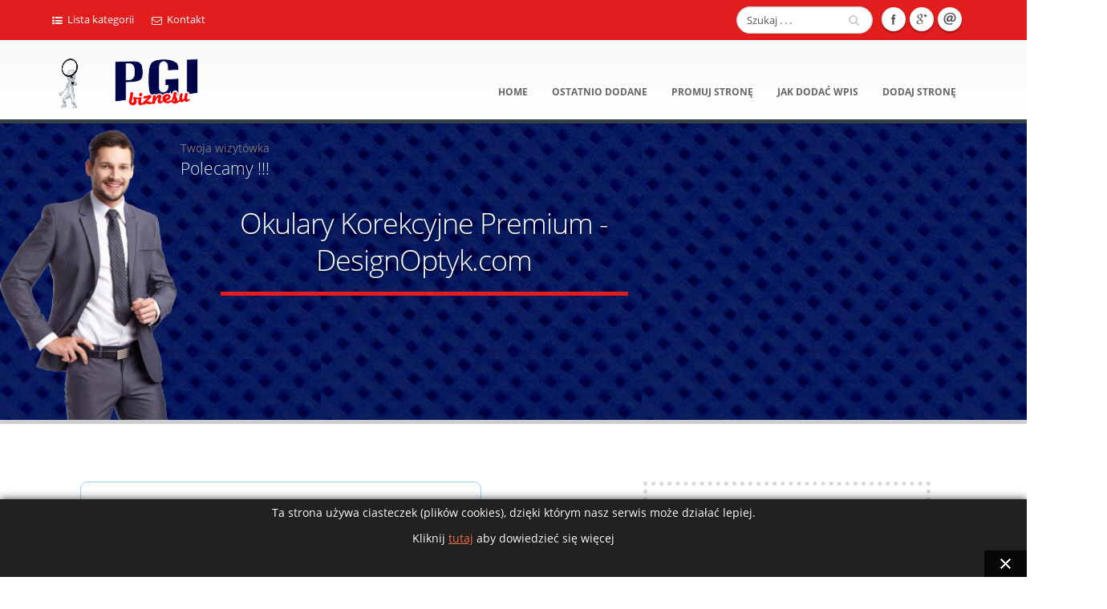

--- FILE ---
content_type: text/html
request_url: https://www.pgi.waw.pl/wwwdesignoptykcom/
body_size: 3186
content:
<!DOCTYPE html>
<html class=" js no-touch csstransforms3d csstransitions gecko win js" style="" lang="pl">
<head>
<meta charset="utf-8">
<title>Okulary Korekcyjne Premium - DesignOptyk.com - www.pgi.waw.pl</title>
<meta name="viewport" content="width=device-width, initial-scale=1.0">
<meta name="description" content="Z Design Optyk odkryjesz nowy wymiar jakości w branży optycznej. Działamy od 1990 roku, stale podążając za najnowszymi trendami oraz innowacjami. Nasze oprawki premium oraz okulary przeciwsłone ...">
<meta name="robots" content="index, follow"><meta http-equiv="Content-Type" content="text/html; charset=UTF-8">
<script src="/pliki/modernizr.js"></script>
<script>
function WHCreateCookie(name, value, days) { var date = new Date();date.setTime(date.getTime() + (days*24*60*60*1000));var expires = "; expires=" + date.toGMTString();document.cookie = name+"="+value+expires+"; path=/";}function WHReadCookie(name) {var nameEQ = name + "=";var ca = document.cookie.split(';');for(var i=0; i < ca.length; i++) {var c = ca[i];while (c.charAt(0) == ' ') c = c.substring(1, c.length);if (c.indexOf(nameEQ) == 0) return c.substring(nameEQ.length, c.length);}return null;}window.onload = WHCheckCookies;function WHCheckCookies() {if(WHReadCookie('cookies_accepted') != 'T') {var message_container = document.createElement('div');message_container.id = 'cookies-message-container';var html_code = '<div id="cookies-message"><div id="panel_cookie_dol" class="panel_cookie"><div class="tresc"><h4>Informacje o plikach cookie</h4><p>Ta strona używa ciasteczek (plików cookies), dzięki którym nasz serwis może działać lepiej.</p><P>Kliknij <a href="/cookie">tutaj</a> aby dowiedzieć się więcej</P></div><input type="button" id="ukryj" value="Zamknij" onclick="WHCloseCookiesWindow();"/></div></div>';message_container.innerHTML = html_code;document.body.appendChild(message_container);}}function WHCloseCookiesWindow() {WHCreateCookie('cookies_accepted', 'T', 365);document.getElementById('cookies-message-container').removeChild(document.getElementById('cookies-message'));}
</script>

<script type="text/javascript" src="/pliki/config.htm"></script>
<script type="text/javascript" src="/pliki/jquery_002.js"></script>
<script type="text/javascript" src="/pliki/jquery.js"></script>
<script type="text/javascript" src="/pliki/loadSearchEngine.js"></script>
<link rel="shortcut icon" type="image/x-icon" href="/favicon.ico">
</head>
<body style="padding-top: 0px;" class="">
<div class="body">
<header class="colored flat-menu">
<div class="header-top">
<div class="container">
<nav>
<ul class="nav nav-pills nav-top">
<li><a href="/kategoria"><i class="icon icon-list-ul"></i>Lista kategorii</a></li>
<li><a href="/kontakt.php"><i class="icon icon-envelope-o"></i>Kontakt</a></li>
</ul>
</nav>
<div class="social-icons">
<ul class="social-icons">
<li class="facebook"><a href="https://www.facebook.com/dodajstrone" target="_blank" title="Facebook">Facebook</a></li>
<li class="googleplus"><a href="https://plus.google.com/up/?type=st&client=1&gpsrc=widget&parent=https%3A%2F%2Fplusone.google.com&proxy=I2_1456009521933&wlbsl=1&rsz=1&hl=pl" target="_blank" title="Google Plus+">Google +</a></li>
<li class="mail"><a href="mailto:kontakt@orx.pl" target="_blank" title="mail">E-mail</a></li>

</ul>
</div>
<div class="search">
<form action="/szukaj" method="post" id="searchform" onsubmit="if(this.q.value == this.q.defaultValue)this.q.value='';if(this.where.value == this.where.defaultValue)this.where.value='';">
<div class="input-group">
<input class="form-control search" list="ice-cream-flavors" name="q" value="Szukaj . . ." onfocus="this.value=''" type="text">

<datalist id="ice-cream-flavors">
  <option value="gałki"></option>
</datalist>



<span class="input-group-btn">
<button class="btn btn-default" type="submit" name="go"><i class="icon icon-search"></i></button>
</span>
</div>
</form>
</div>
</div>
</div>
<div class="container">
<span class="logo">
<a href="/"><img style="height: auto; width: auto; display: inline-block; top: 0px;" alt="Katalog stron" src="/pliki/logo_pgi.gif"></a>
</span>
<button class="btn btn-responsive-nav btn-inverse" data-toggle="collapse" data-target=".nav-main-collapse">
<i class="icon icon-bars"></i>
</button>
</div>
<div class="navbar-collapse nav-main-collapse collapse">
<div class="container">
<nav class="nav-main mega-menu">
<ul class="nav nav-pills nav-main" id="mainMenu">
<li><a class="" href="/">Home</a></li>
<li><a class="" href="/ostatnio-dodane-strony">Ostatnio dodane</a></li>
<li><a class="" href="/wwwdesignoptykcom/promocja">Promuj stronę</a></li><li><a class="" href="/zanim-dodasz">Jak dodać wpis</a>
<li><a class="" href="/dodaj-strone" title="Dodaj swój biznes">Dodaj stronę</a></li>
</ul>
</nav>
</div>
</div>
</header>
<div role="main" class="main"> 
<div class="page-tlo">
<section class="page-top custom-header">
<div class="container">
<div class="row">
<div class="col-md-7">
﻿<span>Twoja wizytówka</span> <P class="lead">Polecamy !!!</P>
<H1 style="margin-left:50px;">Okulary Korekcyjne Premium - DesignOptyk.com</H1>
</div>
</div>
</div>
</section>
</div>
<div class="container">


﻿<div class="column_in4"><h3></h3><div class="fixe"></div><div class="images"><img class="rounded" src="//seolista.pl/_thumbs/screen/designoptyk.com//"><div class="clear" style="margin:15px auto 5px 20px"><a href="/wwwdesignoptykcom/promocja"><b>Promuj wpis</b></a> <br><TT>(na stronie głównej i w kategoriach)</TT><hr><div style="text-align:left"><P>Kategorie</P><H3 style="float:left"><a href="/cat-60_Moda" title="Moda">Moda</a>, </H3></div><div style="margin-top:70px"><hr><P>Od: 2023-10-15</P></div></div></div><div class="clear" style="margin:15px auto 5px 20px">
	<div class="otworz">Przejdź do strony: <P style="margin:30px"><U><a href="https://www.designoptyk.com/">https://www.designoptyk.com/</a></U></P></div>
	<div class="kategories"><h4>Okulary Korekcyjne Premium - DesignOptyk.com</h4><hr><p>Z Design Optyk odkryjesz nowy wymiar jakości w branży optycznej. Działamy od 1990 roku, stale podążając za najnowszymi trendami oraz innowacjami. Nasze oprawki premium oraz okulary przeciwsłoneczne premium są dowodem na nasze zaangażowanie w dostarczanie produktów najwyższej jakości. U nas klient jest zawsze na pierwszym miejscu, oferujemy indywidualne podejście!</p></div></div>

<div class="clearfix"></div>
</div>
<section class="featured highlight footer">
<div class="container">
<div class="row center counters">
<div class="col-md-3 col-sm-3 col-xs-6">
<strong data-to="117">117</strong>
<label>Gości on-line</label>
</div>


<div class="col-md-3 col-sm-3 col-xs-6">
<strong data-to="0">0</strong>
<label>Stron oczekujących</label>
</div>
<div class="col-md-3 col-sm-3 col-xs-6">
<strong data-to="115">115</strong>
<label>Kategorii</label>
</div>
<div class="col-md-3 col-sm-3 col-xs-6">
<strong data-to="4608">4608</strong>
<label>Stron w katalogu</label>
</div>
</div>
</div>
</section>			
<footer class="short" id="footer">
<div class="container">
<div class="row">
<div class="col-md-3">
<h4>O nas</h4>
<p>mail: <img src="/images/kontakt.jpg" alt="adres e-mail kontaktowy z nami"></p>
</div>

<div class="col-md-3">
<h4>Informacje o katalogu</h4>
<li>wwww.pgi.waw.pl</li>
<li>IP: 94.152.145.150</li>
<li>Domena: z 1998 roku. 
</li>
<li>Page Rank: PR6</li>
<li>Sprawdź nas na: 
<a href="http://www.katalogiseo.info/"><img src="/images/spis-katalogow.gif"></a></li>
</div>

<div class="col-md-3">
<h4>Informacje ogólne :</h4>
<ul class="nav nav-list primary push-bottom">
<li><a href="/regulamin" title="Regulamin katalogu">Regulamin</a></li>
<li><a href="/polityka-prywatnosci" title="Polityka prywatności">Polityka prywatności</a></li>
</UL>
</div>

<div class="col-md-2">
<h4>Inne katalogi :</h4>
<ul class="nav nav-list primary push-bottom">
<li><a href="http://www.katalog-stron.pl" title="Katalog-stron"><NOBR>www.katalog-stron.pl</NOBR></a></li>
<li><a href="http://katalog.orx.pl" title="Katalog stron">katalog.orx.pl</a></li>
<li><a href="http://katalogujemy.com.pl" title="Dodaj stronę">Katalogujemy.com.pl</a></li>
<li><a href="http://www.ofirm.pl" title="Dodaj firmową stronę">www.ofirm.pl</a></li>
<li><a href="http://www.moj-link.pl" title="Dodaj link">www.moj-link.pl</a></li>
<li><a href="http://katalog.torun.pl" title="Toruński katalog stron">katalog.torun.pl</a></li>
<li><a href="http://katalogstron.bydgoszcz.pl" title="Bydgoski katalog stron">katalogstron.bydgoszcz.pl</a></li>
</ul>
</div>

</div>
</div>
<div class="footer-copyright">
<div class="container">
<div class="row">
<div class="col-md-12">
<p style="text-align:center">© Copyright 2016 <a href="http://www.pgi.waw.pl">Grono informacyjne</a></p>
</div>
</div>
</div>
</div>
</footer>
</div>
<script src="/pliki/bootstrap.js"></script>
<script src="/pliki/plugins.js"></script>
<script src="/pliki/jquery_005.js"></script>
<script src="/pliki/jquery_003.js"></script>
<script src="/pliki/jquery_004.js"></script>	
<script src="/pliki/jquery.htm"></script>
<script src="/pliki/magnific-popup.js"></script>
<script src="/pliki/jquery_006.js"></script>
<script src="/pliki/view.js"></script>
<script src="/pliki/theme.js"></script>

</div>
<a id="scrollToTop" href="#" class="scroll-to-top"><i class="icon icon-chevron-up icon-white"></i></a>
</body>
</html>
<link href="/pliki/css.css" rel="stylesheet" type="text/css">
<link href="/pliki/bootstrap.css" rel="stylesheet">
<link href="/pliki/font-awesome.css" rel="stylesheet">
<link rel="stylesheet" href="/pliki/magnific-popup.css" media="screen">
<link href="/pliki/theme.css" rel="stylesheet">
<link href="/pliki/theme-elements.css" rel="stylesheet">
<link href="/pliki/theme-animate.css" rel="stylesheet">
<link href="/pliki/theme-annuaire.css" rel="stylesheet" media="screen">
<link href="/pliki/theme-responsive.css" rel="stylesheet">

--- FILE ---
content_type: text/html
request_url: https://www.pgi.waw.pl/pliki/jquery.htm
body_size: 3024
content:
<!DOCTYPE HTML>
<html lang="fr">
<head>
<meta charset="utf-8">
<title>Erreur, Page inaccessible ...</title>
<meta name="viewport" content="width=device-width, initial-scale=1.0" />
<meta name="description" content="La page que vous avez désirez atteindre n'existe pas (ou plus). Excusez-nous pour la gêne occasionnée ..." />
<meta name="robots" content="index, follow" />
<meta http-equiv="Content-Type" content="text/html; charset=UTF-8" />
<link href="http://fonts.googleapis.com/css?family=Open+Sans:300,400,600,700,800" rel="stylesheet" type="text/css" />
<link href="/templates/arfooo/css/bootstrap.css" rel="stylesheet" />
<link href="/templates/arfooo/css/fonts/font-awesome/css/font-awesome.css" rel="stylesheet" />
<link rel="stylesheet" href="/bootstrap//magnific-popup/magnific-popup.css" media="screen" />
<link href="/templates/arfooo/css/theme.css" rel="stylesheet" />
<link href="/templates/arfooo/css/theme-elements.css" rel="stylesheet" />
<link href="/templates/arfooo/css/theme-animate.css" rel="stylesheet" />
<link href="/templates/arfooo/css/theme-annuaire.css" rel="stylesheet" media="screen" />
<link href="/templates/arfooo/css/theme-responsive.css" rel="stylesheet" />
<script src="/bootstrap/modernizr.js"></script>
<!--[if IE]>
<link rel="stylesheet" href="/templates/arfooo/css/ie.css" />
<![endif]-->
<!--[if lte IE 8]>
<script src="/bootstrap/respond.js"></script>
<![endif]-->
<script type="text/javascript" src="/javascript/config"></script>
<script type="text/javascript" src="/bootstrap/jquery.js"></script>
<script type="text/javascript" src="/javascript/jquery/jquery.searchEnginePanel.js"></script>
<script type="text/javascript" src="/javascript/main/loadSearchEngine.js"></script>
<link rel="shortcut icon" type="image/x-icon" href="favicon.ico" />
</head>
<body>
<div class="body">
<header class="colored flat-menu">
<div class="header-top">
<div class="container">
<nav>
<ul class="nav nav-pills nav-top">
<li><a href="/top-categories.html"><i class="icon icon-list-ul"></i>Sitemap Les Catégories</a></li>						<li><a href="/contact-administrateur.html"><i class="icon icon-envelope-o"></i>Contact</a></li>					</ul>
</nav>
<div class="social-icons">
<ul class="social-icons">
<li class="facebook"><a href="#" target="_blank" title="Facebook">Facebook</a></li>
<li class="twitter"><a href="#" target="_blank" title="Twitter">Twitter</a></li>
<li class="rss"><a href="/nouveaux-flux-rss.xml" target="_blank" title="RSS nouveaux sites internet validé">RSS nouveaux sites internet validé</a></li>
</ul>
</div>
<div class="search">
<form action="/site/search/" id="searchform" onsubmit="if(this.phrase.value == this.phrase.defaultValue)this.phrase.value='';if(this.where.value == this.where.defaultValue)this.where.value='';">
<div class="input-group">
<input type="text" class="form-control search" name="phrase" value="Szukaj" onfocus="this.value=''">
<span class="input-group-btn">
<button class="btn btn-default" type="submit" name="go"><i class="icon icon-search"></i></button>
</span>
</div>
</form>
</div>
</div>
</div>
<div class="container">
<span class="logo">
<a href="http://www.annuaire-google.com/"><img alt="Annuaire Google Web - Référencement Google" src="/templates/arfooo/images/logo.png"></a>
</span>
<button class="btn btn-responsive-nav btn-inverse" data-toggle="collapse" data-target=".nav-main-collapse">
<i class="icon icon-bars"></i>
</button>
</div>
<div class="navbar-collapse nav-main-collapse collapse">
<div class="container">
<nav class="nav-main mega-menu">
<ul class="nav nav-pills nav-main" id="mainMenu">
<li><a href="http://www.annuaire-google.com/">Annuaire</a></li>
<li><a href="/dernier-sites-inscrits.html">Sites Nouveaux</a></li>								
<li><a href="/top-des-visites.html">Les plus visités </a></li>						<li><a href="/sites-top-votes.html">Top des votes</a></li>						<li><a href="/page-rank-google.html">Page rank</a></li>						<li><a href="/top-sites-referent.html">Coups de coeur</a></li>						<li><a href="/info/useCondition">Proposez votre site</a></li>
</ul>
</nav>
</div>
</div>
</header>
<div role="main" class="main"> 
<section class="page-top">
<div class="container">
<div class="row">
<div class="col-md-12">
<ul class="breadcrumb">
<li><a href="http://www.annuaire-google.com/">Annuaire</a></li>
<li class="active">Erreur 404</li>
</ul>
</div>
</div>
<div class="row">
<div class="col-md-12">
<h1>Erreur, Page inaccessible ...</h1>
</div>
</div>
</div>
</section>
<div class="container">
<div class="row">
<div class="col-md-9">
<section class="page-not-found">
<div class="row">
<div class="col-md-12 text-center">
<div class="page-not-found-main">
<h2>404 <i class="icon icon-file"></i></h2>
<p>La page que vous avez désirez atteindre n'existe pas (ou plus). Excusez-nous pour la gêne occasionnée ...</p>
</div>
</div>
</div>
</section>
</div>
<div class="col-md-3">
<aside class="sidebar">	
<h3>Catégories</h3>
<ul class="nav nav-list primary push-bottom">
<li><a href="/-media-audiovisuel/" title=" Media audiovisuel"> Media audiovisuel<span class="badge pull-right">5</span></a></li>
<li><a href="/annuaire-gratuit/" title="Annuaire gratuit">Annuaire gratuit<span class="badge pull-right">4</span></a></li>
<li><a href="/annuaire-telephone/" title="Annuaire téléphone">Annuaire téléphone<span class="badge pull-right">0</span></a></li>
<li><a href="/arts-divinatoires/" title="Arts divinatoires">Arts divinatoires<span class="badge pull-right">1</span></a></li>
<li><a href="/association-loi-1901/" title="Association loi 1901">Association loi 1901<span class="badge pull-right">3</span></a></li>
<li><a href="/automobiles-motos/" title="Automobiles Motos">Automobiles Motos<span class="badge pull-right">3</span></a></li>
<li><a href="/bons-plans/" title="Bons plans">Bons plans<span class="badge pull-right">1</span></a></li>
<li><a href="/chat-gratuit/" title="Chat gratuit">Chat gratuit<span class="badge pull-right">1</span></a></li>
<li><a href="/cuisine-et-vins/" title="Cuisine et vins">Cuisine et vins<span class="badge pull-right">0</span></a></li>
<li><a href="/decoration/" title="Décoration">Décoration<span class="badge pull-right">5</span></a></li>
<li><a href="/divertissement/" title="Divertissement">Divertissement<span class="badge pull-right">3</span></a></li>
<li><a href="/e-commerce/" title="e commerce">e commerce<span class="badge pull-right">27</span></a></li>
<li><a href="/enfants-et-ados/" title="Enfants et ados">Enfants et ados<span class="badge pull-right">0</span></a></li>
<li><a href="/immobilier-annonces/" title="Immobilier annonces">Immobilier annonces<span class="badge pull-right">5</span></a></li>
<li><a href="/informatique/" title="Informatique">Informatique<span class="badge pull-right">19</span></a></li>
<li><a href="/institutions-etat/" title="Institutions Etat">Institutions Etat<span class="badge pull-right">0</span></a></li>
<li><a href="/la-culture/" title="La culture">La culture<span class="badge pull-right">2</span></a></li>
<li><a href="/la-vie-pratique/" title="La vie pratique">La vie pratique<span class="badge pull-right">4</span></a></li>
<li><a href="/les-annonces-du-web/" title="Les annonces du web">Les annonces du web<span class="badge pull-right">0</span></a></li>
<li><a href="/les-bateaux/" title="Les bateaux">Les bateaux<span class="badge pull-right">1</span></a></li>
<li><a href="/les-entreprises/" title="Les entreprises">Les entreprises<span class="badge pull-right">12</span></a></li>
<li><a href="/les-sports/" title="Les sports">Les sports<span class="badge pull-right">7</span></a></li>
<li><a href="/magazine/" title="Magazine">Magazine<span class="badge pull-right">0</span></a></li>
<li><a href="/maison-et-jardin/" title="Maison et Jardin">Maison et Jardin<span class="badge pull-right">17</span></a></li>
<li><a href="/materiel-photo-video/" title="Matériel Photo Video">Matériel Photo Video<span class="badge pull-right">2</span></a></li>
<li><a href="/musiques/" title="Musiques">Musiques<span class="badge pull-right">4</span></a></li>
<li><a href="/ouvrage-litteraire/" title="Ouvrage littéraire">Ouvrage littéraire<span class="badge pull-right">4</span></a></li>
<li><a href="/poker-et-casinos/" title="Poker et casinos">Poker et casinos<span class="badge pull-right">0</span></a></li>
<li><a href="/rencontre-serieuse/" title="Rencontre sérieuse">Rencontre sérieuse<span class="badge pull-right">2</span></a></li>
<li><a href="/sante-et-bien-etre/" title="Santé et bien-être">Santé et bien-être<span class="badge pull-right">16</span></a></li>
<li><a href="/services-financiers/" title="Services financiers">Services financiers<span class="badge pull-right">2</span></a></li>
<li><a href="/telephonie/" title="Téléphonie">Téléphonie<span class="badge pull-right">1</span></a></li>
<li><a href="/tourisme-voyages/" title="Tourisme voyages">Tourisme voyages<span class="badge pull-right">15</span></a></li>
<li><a href="/tous-les-blogs/" title="Tous les blogs">Tous les blogs<span class="badge pull-right">7</span></a></li>
<li><a href="/vie-et-nature/" title="Vie et Nature">Vie et Nature<span class="badge pull-right">3</span></a></li>
<li><a href="/webmaster2/" title="Webmaster">Webmaster<span class="badge pull-right">9</span></a></li>
</ul>
<h3>Zone membres</h3>
<ul class="nav nav-list primary push-bottom">
<li><a href="/webmaster-management.html" title="Members area management">Gestion</a></li>
</ul>
</aside>
</div>
</div>
<div class="clearfix"></div>
</div>
<section class="featured highlight footer">
<div class="container">
<div class="row center counters">
<div class="col-md-3 col-sm-3 col-xs-6">
<strong data-to="185">0</strong>
<label>Sites acceptés</label>
</div>
<div class="col-md-3 col-sm-3 col-xs-6">
<strong data-to="44">0</strong>
<label>Attente de validation</label>
</div>
<div class="col-md-3 col-sm-3 col-xs-6">
<strong data-to="354">0</strong>
<label>Les catégories</label>
</div>
<div class="col-md-3 col-sm-3 col-xs-6">
<strong data-to="2659">0</strong>
<label>Webmasters inscrits</label>
</div>
</div>
</div>
</section>			
<footer class="short" id="footer">
<div class="container">
<div class="row">
<div class="col-md-3">
<h4>A propos</h4>
<p>Annuaire Google</p>
<p><a href="http://www.arfooo.fr">Template Arfooo Responsive</a></p>
</div>
<div class="col-md-2">
<h4>Partenaires :</h4>
<ul class="nav nav-list primary push-bottom">
<li><a href="http://www.annuaire-referencement.pro" title="site partenaire referencement">Annuaire-referencement.pro</a></li>
<li><a href="http://www.referencement-team.com" title="site partenaire de referencement google">Referencement Team</a></li>								</ul>
</div>
<div class="col-md-2">
<h4>Annconces :</h4>
<ul class="nav nav-list primary push-bottom">
<li><a href="http://www.leboncoin.fr/" title="Le bon coin">Le bon coin</a></li>
<h4>Coups de coeur</h4>
<li><a href="http://www.ecigarette-france.fr" title="Cigarette electronique Directory">Ecigarette-France</a></li>
</ul>
</div>
<div class="col-md-3">
<h4>Derniers sites validés</h4>
<ul class="nav nav-list primary push-bottom">
<li><a href="/decoration/decoration-murale-design-et-moderne-deco-design-de-flo-s776.html" title="Décoration Murale Design et Moderne - Déco design de Flo">Décoration Murale Design et...</a></li>
<li><a href="/les-entreprises/entreprise-de-location-de-container-terrassement-et-demolition-s769.html" title="Entreprise de location de container,Terrassement et démolition">Entreprise de location de...</a></li>
<li><a href="/automobiles-motos/auto-ecole-troyes-fr-l-ecole-de-conduite-troyenne-s770.html" title="Auto Ecole Troyes fr , l'Ecole de Conduite Troyenne">Auto Ecole Troyes fr , l'Ecole...</a></li>
<li><a href="http://www.yesmessengers.eu/" title="Yes! Messenger" target="_blank">Yes Messenger</a></li>
</ul>
</div>
<div class="col-md-2">
<h4>Informations</h4>
<ul class="nav nav-list primary push-bottom">
<li><a href="#" title="">Mentions légales</a></li>
<li><a href="/newsletter" title="Newsletter">Newsletter</a></li>								<li><a href="/contact-administrateur.html" title="Contact">Contact</a></li>							</ul>
</div>
</div>
</div>
<div class="footer-copyright">
<div class="container">
<div class="row">
<div class="col-md-12">
<p>© Copyright 2014 <a href="http://www.annuaire-google.com/">Annuaire Google Web - Référencement Google</a> - Tous droits réservés - Propulsé par <a href="http://www.arfooo.com/" title="Arfooo">Script Arfooo</a> © 2007 - 2016 - Réalisation/Intégration : <a href="http://www.annuaire-google.com/" target="_blank" title="www.annuaire-google.com">www.annuaire-google.com</a></p>
</div>
</div>
</div>
</div>
</footer>
</div>
<script src="/bootstrap/bootstrap.js"></script>
<script src="/javascript/js/plugins.js"></script>
<script src="/bootstrap/jquery.easing.js"></script>
<script src="/bootstrap/jquery.appear.js"></script>
<script src="/bootstrap/jquery.cookie.js"></script>	
<script src="/bootstrap/circle-flip-slideshow/js/jquery.flipshow.js"></script>
<script src="/bootstrap/magnific-popup/magnific-popup.js"></script>
<script src="/bootstrap/jquery.validate.js"></script>
<script src="/javascript/js/view.home.js"></script>
<script src="/javascript/js/theme.js"></script>
</body>
</html>

--- FILE ---
content_type: text/css
request_url: https://www.pgi.waw.pl/pliki/theme.css
body_size: 5610
content:
html {
	overflow-x: hidden;
	overflow-y: auto;
}

html,
body {
	height: 100%;
}

body {
	background-color: #FFF;
	color: #777;
	font-family: "Open Sans", Arial, sans-serif;
	font-size: 14px;
	line-height: 22px;
	margin: 0;
}
.txt strong {
font-size:20px
}
div.body {
	height: 100%;
	width: 100%;
}

/* Header */
header {
	clear: both;
	border-top: 5px solid #EDEDED;
	background: #f6f6f6;
	background: -moz-linear-gradient(top,  #f6f6f6 0%, #ffffff 100%);
	background: -webkit-gradient(linear, left top, left bottom, color-stop(0%,#f6f6f6), color-stop(100%,#ffffff));
	background: -webkit-linear-gradient(top,  #f6f6f6 0%,#ffffff 100%);
	background: -o-linear-gradient(top,  #f6f6f6 0%,#ffffff 100%);
	background: -ms-linear-gradient(top,  #f6f6f6 0%,#ffffff 100%);
	background: linear-gradient(to bottom,  #f6f6f6 0%,#ffffff 100%);
	min-height: 100px;
	padding: 8px 0;
}

header > .navbar-collapse > .container {
	position: relative
}

header div.header-top {
	min-height: 50px;
}

header.flat-menu div.header-top {
	margin-top: -8px;
}

header div.header-top form {
	margin: 0;
}

body.boxed header div.header-top {
	margin-top: -5px;
}

body.boxed header.flat-menu div.header-top {
	margin-top: -20px;
}

body.boxed header.colored div.header-top {
	-moz-border-radius: 5px 5px 0 0;
	-webkit-border-radius: 5px 5px 0 0;
	border-radius: 5px 5px 0 0;
}

header div.header-top p {
	float: left;
	font-size: 0.9em;
	line-height: 50px;
	margin: 0;
}

header div.header-top i {
	margin-right: 6px;
	margin-left: 6px;
	position: relative;
	top: 1px;
}

/* Top Navigation */
header div.header-top nav {
	float: left;
	width: auto;
}

header div.header-top ul.nav-top {
	margin: 7px 0 0 -15px;
	min-height: 5px;
}

header div.header-top ul.nav-top li.phone {
	margin-right: 10px;
}

header div.header-top ul.nav-top li a {
	padding-left: 4px;
}

/* Responsive Nav Button */
button.btn-responsive-nav {
	display: none;
}

/* Social Icons */
header div.social-icons {
	clear: right;
	float: right;
	margin-top: -3px;
	margin-left: 5px;
	position: relative;
}

body.sticky-menu-active header div.social-icons {
	margin-top: -1px;
}

/* Header Container */
header > div.container {
	height: 100px;
	margin-bottom: -35px;
	position: relative;
	display: table;
	max-width: 1170px;
}

header.flat-menu > div.container {
	height: 91px;
	margin-bottom: -82px;
}

body.boxed header.flat-menu > div.container {
	height: 109px;
	margin-bottom: -100px;
}

body.boxed header.flat-menu.colored > div.container {
	height: 115px;
}

body.boxed header.flat-menu.darken-top-border > div.container {
	height: 111px;
}

body.boxed header.single-menu > div.container {
	height: 94px;
	margin-bottom: -80px;
}

/* Search */
header div.search {
	float: right;
	margin: 10px 0 0 15px;
	position: relative;
}

header div.search input.search:first-child {
	-moz-border-radius: 20px;
	-webkit-border-radius: 20px;
	border-radius: 20px;
	width: 170px;
	font-size: 0.9em;
	padding: 6px 12px;
	height: 34px;
	-moz-transition: all 0.2s ease-in 0.2s;
	-o-transition: all 0.2s ease-in 0.2s;
	-webkit-transition: all 0.2s ease-in 0.2s;
	transition: all 0.2s ease-in 0.2s;
}

header div.search input.search:focus {
	width: 220px;
	border-color: #CCC;
}

header div.search button.btn-default {
	border: 0;
	background: transparent;
	position: absolute;
	top: 0;
	right: 0;
	color: #CCC;
}

/* Logo */
header span.logo {
	margin: 0;
	padding: 5px 0;
	display: table-cell;
	vertical-align: middle;
	height: 100%;
	color: transparent;
	-moz-transition: all 0.2s ease-in 0.2s;
	-o-transition: all 0.2s ease-in 0.2s;
	-webkit-transition: all 0.2s ease-in 0.2s;
	transition: all 0.2s ease-in 0.2s;
}

header span.logo a {
	position: relative;
	z-index: 1;
}

header span.logo img {
	position: relative;
	color: transparent;
}

/* Navigation */
header nav {
	float: right;
}

header div.nav-main-collapse,
header div.nav-main-collapse.in {
	overflow-y: visible;
}

header nav ul.nav-main {
	margin: -7px 10px 8px 0;
}

header nav ul.nav-main > li + li {
	margin-left: -4px;
}

header nav ul.nav-main .dropdown-submenu {
	position: relative;
}

header nav ul.nav-main .dropdown-submenu > .dropdown-menu {
	top: 0;
	left: 100%;
	margin-top: -6px;
	margin-left: -1px;
	-webkit-border-radius: 0 6px 6px 6px;
	-moz-border-radius: 0 6px 6px 6px;
	border-radius: 0 6px 6px 6px;
}

header nav ul.nav-main .dropdown-submenu:hover > .dropdown-menu {
	display: block;
}

header nav ul.nav-main .dropdown-submenu > a:after {
	display: block;
	content: " ";
	float: right;
	width: 0;
	height: 0;
	border-color: transparent;
	border-style: solid;
	border-width: 5px 0 5px 5px;
	border-left-color: #cccccc;
	margin-top: 5px;
	margin-right: -10px;
}

header nav ul.nav-main .dropdown-submenu:hover > a:after {
	border-left-color: #ffffff;
}

header nav ul.nav-main .dropdown-submenu.pull-left {
	float: none;
}

header nav ul.nav-main .dropdown-submenu.pull-left > .dropdown-menu {
	text-align:center;

	margin-left: 10px;
	-webkit-border-radius: 6px 0 6px 6px;
	-moz-border-radius: 6px 0 6px 6px;
	border-radius: 6px 0 6px 6px;
}

header nav ul.nav-main li.dropdown.open a.dropdown-toggle {
	-moz-border-radius: 5px 5px 0px 0px;
	-webkit-border-radius: 5px 5px 0px 0px;
	border-radius: 5px 5px 0px 0px;
}

header nav ul.nav-main ul.dropdown-menu,
header nav ul.nav-main li.dropdown.open a.dropdown-toggle,
header nav ul.nav-main li.active a {
	background-color: #CCC;
}

header nav ul.nav-main ul.dropdown-menu {
	-moz-border-radius: 0 6px 6px 6px;
	-moz-box-shadow: 0px 2px 3px rgba(0, 0, 0, 0.08);
	-webkit-border-radius: 0 6px 6px 6px;
	-webkit-box-shadow: 0px 2px 3px rgba(0, 0, 0, 0.08);
	border: 0;
	border-radius: 0 6px 6px 6px;
	box-shadow: 0px 2px 3px rgba(0, 0, 0, 0.08);
	margin: 1px 0 0 3px;
	padding: 5px;
	top: auto;
}

header nav ul.nav-main ul.dropdown-menu ul.dropdown-menu {
	-moz-border-radius: 6px;
	-webkit-border-radius: 6px;
	border-radius: 6px;
	margin-left: 0;
	margin-top: -5px;
}

header nav ul.nav-main ul.dropdown-menu li:hover > a {
	filter: none;
	background: #004B8C;
}

header nav ul.nav-main ul.dropdown-menu > li > a {
	color: #FFF;
	font-weight: 400;
	padding-bottom: 4px;
	padding-top: 4px;
	text-transform: none;
	position: relative;
}

header nav ul.nav-main ul.dropdown-menu > li > a {
	padding: 8px 10px 8px 5px;
	font-size: 0.9em;
	border-bottom: 1px solid rgba(255,255,255,0.2);
}

header nav ul.nav-main ul.dropdown-menu li:last-child > a {
	border-bottom: 0;
}

header nav ul.nav-main li a {
	font-size: 12px;
	font-style: normal;
	line-height: 20px;
	margin-left: 3px;
	margin-right: 3px;
	text-transform: uppercase;
	font-weight: 700;
}

header nav ul.nav-main li ul a {
	text-transform: none;
	font-weight: normal;
	font-size: 0.9em;
}

header nav ul.nav-main li a:hover {
	background-color: #F4F4F4;
}

header nav ul.nav-main li.dropdown:hover > a {
	padding-bottom: 11px;
	margin-bottom: -1px;
}

header nav ul.nav-main li.dropdown:hover a.dropdown-toggle {
	-moz-border-radius: 5px 5px 0px 0px;
	-webkit-border-radius: 5px 5px 0px 0px;
	border-radius: 5px 5px 0px 0px;
}

header nav ul.nav-main li.dropdown:hover > ul {
	display: block;
}

/* Flat Menu */
header.flat-menu ul.nav-main {
	float: right;
	margin: -9px 0 -8px;
}

header.flat-menu nav ul.nav-main li a {
	margin-left: 1px;
	margin-right: 3px;
	padding-bottom: 20px;
	padding-top: 46px;
}

body.boxed header.flat-menu nav ul.nav-main > li > a {
	padding-top: 65px;
}

body.boxed header.single-menu nav ul.nav-main > li > a {
	padding-top: 63px;
}

header.flat-menu ul.nav-main > li > a {
	margin-bottom: 0;
	border-top: 5px solid transparent;
}

body.boxed header.flat-menu ul.nav-main > li > a,
body.boxed header.flat-menu ul.nav-main > li.active > a {
	border-top-color: transparent;
}

header.flat-menu ul.nav-main li a {
	-moz-border-radius: 0;
	-webkit-border-radius: 0;
	border-radius: 0;
}

header.flat-menu nav ul.nav-main li.dropdown:hover a.dropdown-toggle {
	-moz-border-radius: 0;
	-webkit-border-radius: 0;
	border-radius: 0;
}

header.flat-menu nav ul.nav-main li.dropdown:hover > a {
	padding-bottom: 21px;
}

header.flat-menu nav ul.nav-main ul.dropdown-menu {
	margin: 0 0 0 1px;
}

header.flat-menu nav ul.nav-main ul.dropdown-menu,
header.flat-menu nav ul.nav-main ul.dropdown-menu ul.dropdown-menu {
	-moz-border-radius: 0;
	-webkit-border-radius: 0;
	border-radius: 0;
}

header.flat-menu div.social-icons,
header.clean-top div.social-icons {
	margin: 11px 10px 9px 10px;
}

body.sticky-menu-active header.flat-menu ul.nav-main > li > a,
body.sticky-menu-active header.flat-menu ul.nav-main > li:hover > a {
	padding-bottom: 26px;
	padding-top: 26px;
}

body.sticky-menu-active header.single-menu ul.nav-main > li > a,
body.sticky-menu-active header.single-menu ul.nav-main > li:hover > a {
	padding-bottom: 20px;
	padding-top: 21px
}

body.sticky-menu-active header.flat-menu nav ul.nav-main {
	margin-bottom: -10px;
	margin-top: 34px;
}

header nav ul.nav-top {
	margin: 10px 0 -10px;
	min-height: 62px;
}

header nav ul.nav-top li span {
	display: block;
	line-height: 14px;
	margin-bottom: 2px;
	margin-right: 0;
	margin-top: 5px;
	padding: 8px 2px 8px 12px;
}

header nav ul.nav-top li a,
header nav ul.nav-top li span {
	color: #004B8C;
	font-size: 0.9em;
	padding: 6px 10px;
}

header nav ul.nav-top li i {
	margin-right: 6px;
	position: relative;
	top: 1px;
}

body.sticky-menu-active header.flat-menu span.logo {
	padding-top: 15px;
}

header.flat-menu div.social-icons {
	margin: 10px 10px 0;
}

header.flat-menu div.search {
	margin-top: 8px;
}

header.flat-menu div.search form {
	margin: 0;
}

header.flat-menu div.search input.search-query {
	padding-bottom: 5px;
	padding-top: 5px;
}

body.sticky-menu-active header.flat-menu div.header-top {
	display: none;
}

body.sticky-menu-active header.flat-menu ul.nav-main > li > a {
	border-top-color: transparent;
}

/* Sticky Menu */
body.sticky-menu-active header {
	-moz-box-shadow: 0 0 3px rgba(0, 0, 0, 0.10);
	-webkit-box-shadow: 0 0 3px rgba(0, 0, 0, 0.10);
	border-bottom: 1px solid #E9E9E9;
	position: fixed;
	top: -57px;
	width: 100%;
	z-index: 1001;
	box-shadow: 0 0 3px rgba(0, 0, 0, 0.10);
	filter: none;
}

body.sticky-menu-active header nav ul.nav-main {
	margin-bottom: 7px;
	margin-top: -1px;
}

/* Single Menu */
header.single-menu {
	min-height: 86px;
}

body.sticky-menu-active header.single-menu span.logo {
	padding-top: 14px;
}

header.single-menu ul.nav-main {
	margin: -28px 0 -9px;
	float: right;
}

body.boxed header.single-menu ul.nav-main {
	margin: -35px 0 -9px;
}

header.single-menu > div.container {
	height: 91px;
	margin-bottom: -77px;
}

header.single-menu div.social-icons {
	margin-top: 32px;
}

body.boxed header.single-menu div.social-icons {
	margin-top: 27px;
}

header.single-menu div.search,
header.single-menu div.search + nav {
	display: none;
}

header.single-menu nav ul.nav-main li a,
header.single-menu nav ul.nav-main li.dropdown:hover > a {
	padding-bottom: 20px;
	padding-top: 62px;
}

body.boxed header.single-menu nav ul.nav-main > li > a,
body.boxed header.single-menu nav ul.nav-main > li.dropdown:hover > a {
	padding-bottom: 35px;
}

body.sticky-menu-active header.single-menu ul.nav-main > li > a,
body.sticky-menu-active header.single-menu ul.nav-main > li:hover > a {
    padding-bottom: 21px;
    padding-top: 36px;
}

body.sticky-menu-active header.single-menu nav ul.nav-main {
	margin-top: 20px;
	margin-bottom: -9px;
}

body.sticky-menu-active header.single-menu ul.nav-main > li > a {
	border-top-color: transparent;
}

body.sticky-menu-active header.single-menu div.social-icons {
	margin-top: 54px;
}

/* Clean Top */
header.clean-top div.header-top {
	border-bottom: 1px solid #EDEDED;
	background-color: #F4F4F4;
	margin-top: -8px;
}

body.sticky-menu-active header.clean-top ul.nav-main > li > a,
body.sticky-menu-active header.clean-top ul.nav-main > li:hover > a {
	padding-bottom: 20px;
	padding-top: 33px;
}

/* Header Colored */
header.colored div.header-top p,
header.colored div.header-top a,
header.colored div.header-top span {
	color: #FFF;
}

header.colored {
	border-top: 0;
}

header.colored div.search input.search-query {
	border: 0;
	padding-bottom: 5px;
	padding-top: 5px;
	-moz-box-shadow: none;
	-webkit-box-shadow: none;
	box-shadow: none;
}

header.colored > div.container {
	height: 107px;
	margin-bottom: -92px;
}

header.colored ul.nav-main {
	margin: -15px 0 -8px;
}

header.colored nav ul.nav-main li a {
	padding-bottom: 24px;
	padding-top: 50px;
}

header.colored nav ul.nav-main li.dropdown:hover > a {
	padding-bottom: 24px;
}

body.sticky-menu-active header.colored ul.nav-main > li > a,
body.sticky-menu-active header.colored ul.nav-main > li:hover > a {
	padding-bottom: 24px;
	padding-top: 24px;
}

body.sticky-menu-active header.colored span.logo {
	padding-top: 6px;
}

/* Darken Top Border */
header.darken-top-border ul.nav-main {
	margin: -11px 0 -8px;
}

body.sticky-menu-active header.darken-top-border nav ul.nav-main {
	margin-top: 33px;
}

body.sticky-menu-active header.darken-top-border ul.nav-main > li > a,
body.sticky-menu-active header.darken-top-border ul.nav-main > li:hover > a {
	padding-bottom: 22px;
	padding-top: 30px;
}

header.darken-top-border > div.container {
	height: 103px;
}

/* Header Center */
header.center span.logo {
	text-align: center;
	position: static;
	margin-top: 5px;
}

header.center nav {
	float: left;
	text-align: center;
	width: 100%;
}

header.center nav ul.nav-main {
	margin: 35px 0 10px;
}

body.boxed header.center nav ul.nav-main {
	margin: 42px 0 0;
}

header.center nav ul.nav-main > li {
	display: inline-block;
	float: none;
	text-align: left;
}

body.sticky-menu-active header.center nav {
	float: right;
	margin-top: 18px;
	width: auto;
}

body.sticky-menu-active header.center > div.container {
	margin-top: -60px;
}

body.sticky-menu-active header.center span.logo {
	text-align: left;
}

body.sticky-menu-active header.center span.logo img {
	margin-top: 42px;
}

body.sticky-menu-active header.center ul.nav-main > li > a,
body.sticky-menu-active header.center ul.nav-main > li:hover > a {
	padding-bottom: 10px;
	padding-top: 10px;
}

/* Mega Menu */
@media (min-width: 992px) {
	nav.mega-menu .nav,
	nav.mega-menu .dropup,
	nav.mega-menu .dropdown,
	nav.mega-menu .collapse {
		position: static;
	}

	header nav.mega-menu ul.nav-main .mega-menu-content {
		text-shadow: none;
	}

	header nav.mega-menu ul.nav-main li.mega-menu-item ul.dropdown-menu {
		background: #FFF !important;
		border-top: 6px solid #CCC;
		color: #777;
		-moz-box-shadow: 0 20px 45px rgba(0, 0, 0, 0.08);
		-webkit-box-shadow: 0 20px 45px rgba(0, 0, 0, 0.08);
		box-shadow: 0 20px 45px rgba(0, 0, 0, 0.08);
	}

	header nav.mega-menu ul.nav-main li.mega-menu-fullwidth ul.dropdown-menu {
		-moz-border-radius: 6px;
		-webkit-border-radius: 6px;
		border-radius: 6px;
	}

	header.flat-menu nav.mega-menu ul.nav-main li.mega-menu-fullwidth ul.dropdown-menu {
		-moz-border-radius: 0;
		-webkit-border-radius: 0;
		border-radius: 0;
	}

	header nav.mega-menu ul.nav-main li.mega-menu-item .mega-menu-sub-title {
		color: #333333;
		display: block;
		font-size: 1em;
		font-weight: 600;
		padding-bottom: 5px;
		text-transform: uppercase;
	}

	header nav.mega-menu ul.nav-main li.mega-menu-item ul.sub-menu {
		list-style: none;
		padding: 0;
		margin: 0;
	}

	header nav.mega-menu ul.nav-main li.mega-menu-item ul.sub-menu a {
		color: #777;
		text-shadow: none;
		margin: 0 0 0 -8px;
		padding: 3px 8px;
		text-transform: none;
		font-size: 0.9em;
		display: block;
		font-weight: normal;
		-moz-border-radius: 4px;
		-webkit-border-radius: 4px;
		border-radius: 4px;
	}

	header nav.mega-menu ul.nav-main li.mega-menu-item:hover ul.sub-menu li:hover a:hover {
		background: #F4F4F4 !important;
		text-decoration: none;
	}

	nav.mega-menu .navbar-inner,
	nav.mega-menu .container {
		position: relative;
	}

	nav.mega-menu .dropdown-menu {
		left: auto;
	}

	nav.mega-menu .dropdown-menu > li {
		display: block;
	}

	nav.mega-menu .nav.pull-right .dropdown-menu {
		right: 0;
	}

	nav.mega-menu .mega-menu-content {
		padding: 20px 30px;
	}

	nav.mega-menu .mega-menu-content:before,
	nav.mega-menu .mega-menu-content:after {
		display: table;
		content: "";
		line-height: 0;
	}

	nav.mega-menu .mega-menu-content:after {
		clear: both;
	}

	nav.mega-menu.navbar .nav > li > .dropdown-menu:after,
	nav.mega-menu.navbar .nav > li > .dropdown-menu:before {
		display: none;
	}

	nav.mega-menu .dropdown.mega-menu-fullwidth .dropdown-menu {
		width: 100%;
		left: 0;
		right: 0;
	}
}

/* Map */
div.map-section {
	background: transparent url(../images/map-top.png) center 0 no-repeat;
	padding-top: 220px;
	margin-top: 40px;
}

/* Section Featured */
section.featured {
	background: #F0F0ED;
	border-top: 5px solid #ECECE8;
	margin: 35px 0;
	padding: 50px 0;
}

section.featured.footer {
	margin: 30px 0 -70px;
}

section.featured.map {
	background-image: url(../images/map-bottom.png);
	background-position: center 0;
	background-repeat: no-repeat;
	margin-top: 0;
	border-top: 0;
}

/* Section Highlight */
section.highlight {
	background: #CCC;
	boder-left: 0;
	boder-right: 0;
	border: 3px solid #CCC;
	margin: 35px 0 45px;
	padding: 40px 0;
}

section.highlight div.img-thumbnail {
	background-color: #FFF;
}

section.highlight,
section.highlight > p,
section.highlight > a,
section.highlight h1,
section.highlight h2,
section.highlight h3,
section.highlight h4,
section.highlight h5 {
	color: #FFF;
}

section.highlight.footer {
	margin: 45px 0 -70px;
}

section.highlight.top {
	margin-top: 0;
}

/* Call To Action */
section.call-to-action {
	position: relative;
	clear: both;
}

section.call-to-action:before {
	content: "";
	display: block;
	position: absolute;
	border-left: 15px solid transparent;
	border-right: 15px solid transparent;
	border-top: 15px solid #FFF;
	height: 15px;
	width: 15px;
	top: -5px;
	left: 50%;
	margin-left: -7px;
}

section.call-to-action h3 {
	text-transform: none;
	color: #121212;
}

section.call-to-action h3 .btn {
	margin-left: 10px;
}

/* Sidebar */
aside ul.nav-list > li > a {
	color: #666;
	font-size: 0.9em;
}

/* Parallax */
.parallax {
	background-position: 0 0;
	background-repeat: no-repeat;
	background-size: 100% auto;
	width: 100%;
	margin: 70px 0;
	padding: 50px 0;
}

.parallax.disabled {
	background-size: auto;
}

/* Parallax Testimonials */
.parallax blockquote {
	border: 0;
	padding: 0 10%;
}

.parallax blockquote i.icon-quote-left {
	font-size: 34px;
	position: relative;
	left: -5px;
}

.parallax blockquote p {
	font-size: 24px;
	line-height: 30px;
}

.parallax blockquote span {
	font-size: 16px;
	line-height: 20px;
	color: #004B8C;
	position: relative;
	left: -5px;
}

/* Home Slider - Revolution Slider */
div.slider-container {
	background: #666;
	max-height: 500px;
	overflow: hidden;
	padding: 0;
	position: relative;
	z-index: 1;
}

div.slider-container.light {
	background-color: #EAEAEA;
}

div.slider-container ul {
	list-style: none;
	margin: 0;
	padding: 0;
}

div.slider {
	max-height: 500px;
	position: relative;
}

div.slider-container-fullscreen,
div.slider-container-fullscreen div.slider {
	max-height: none;
}

div.slider div.tp-bannertimer {
	display: none;
}

div.slider-container {
	background: #171717;
}

div.slider-container div.tp-caption {
	filter: alpha(opacity=0);
	opacity: 0;
}

div.slider-container div.tp-bannershadow {
	filter: alpha(opacity=20);
	opacity: 0.20;
}

div.slider-container.light div.tp-bannershadow {
	filter: alpha(opacity=5);
	opacity: 0.05;
	top: 0;
	bottom: auto;
	z-index: 1000;
}

div.slider > ul > li > div.center-caption {
	left: 0 !important;
	margin-left: 0 !important;
	text-align: center;
	width: 100%;
}

div.slider-container div.top-label {
	color: #FFF;
	font-size: 24px;
	font-weight: 300;
}

div.slider-container div.main-label {
	color: #FFF;
	font-size: 62px;
	line-height: 62px;
	font-weight: 800;
	text-shadow: 2px 2px 4px rgba(0, 0, 0, 0.15);
}

div.slider-container div.bottom-label {
	color: #FFF;
	font-size: 20px;
	font-weight: 300;
}

div.slider-container div.tp-caption a,
div.slider-container div.tp-caption a:hover {
	color: #FFF;
}

div.slider-container div.blackboard-text {
	color: #BAB9BE;
	font-size: 46px;
	line-height: 46px;
	font-family: "Shadows Into Light",cursive;
	text-transform: uppercase;
}

div.slider a.main-button {
	font-size: 22px;
	font-weight: 600;
	line-height: 20px;
	padding-bottom: 20px;
	padding-top: 20px;
	padding-left: 25px;
	padding-right: 25px;
}

div.slider-container.light div.top-label,
div.slider-container.light div.main-label,
div.slider-container.light div.bottom-label,
div.slider-container.light div.tp-caption a,
div.slider-container.light div.tp-caption a:hover {
	color: #333;
}

/* Home Slider - Nivo Slider */
div.nivo-slider  {
	position: relative;
}

div.nivo-slider .theme-default .nivoSlider {
	-moz-border-radius: 10px 10px 0px 0px;
	-webkit-border-radius: 10px 10px 0px 0px;
	border-radius: 10px 10px 0px 0px;
	-moz-box-shadow: none;
	-webkit-box-shadow: none;
	box-shadow: none;
	margin-top: 10px;
}

div.nivo-slider .theme-default .nivoSlider img {
	-moz-border-radius: 10px 10px 0px 0px;
	-webkit-border-radius: 10px 10px 0px 0px;
	border-radius: 10px 10px 0px 0px;
}

div.nivo-slider .theme-default .nivo-controlNav {
	margin-top: -72px;
	position: absolute;
	z-index: 100;
	right: 5px;
	bottom: -17px;
}

div.nivo-slider .theme-default .nivo-caption {
	padding-left: 20px;
}

/* Home Intro */
div.home-intro {
	background-color: #171717;
	margin-bottom: 60px;
	overflow: hidden;
	padding: 20px 0 10px 0;
	position: relative;
	text-align: left;
}

div.home-intro div.get-started {
	margin-top: 15px;
	margin-bottom: 15px;
	position: relative;
	text-align: right;
}

div.home-intro div.get-started a.btn {
	position: relative;
	z-index: 1;
}

div.home-intro div.get-started a.btn i {
	font-size: 1.1em;
	font-weight: normal;
	margin-left: 5px;
}

div.home-intro div.get-started a {
	color: #FFF;
}

div.home-intro div.learn-more {
	margin-left: 15px;
}

div.home-intro p {
	color: #FFF;
	display: inline-block;
	font-size: 1.4em;
	font-weight: 300;
	max-width: 800px;
	padding-top: 5px;
}

div.home-intro p span {
	color: #004B8C;
	display: block;
	font-size: 0.8em;
	padding-top: 5px;
}

div.home-intro p em {
	font-family: "Shadows Into Light", cursive;
	font-size: 1.6em;
}

div.home-intro-compact {
	-moz-border-radius: 0 0 10px 10px;
	-webkit-border-radius: 0 0 10px 10px;
	border-radius: 0 0 10px 10px;
	margin-top: -10px;
}

div.home-intro-compact p {
	padding-left: 20px;
}

div.home-intro-compact div.get-started {
	padding-right: 20px;
}

div.home-intro.light {
	background-color: #E2E2E2;
}

div.home-intro.light p,
div.home-intro div.get-started a:not(.btn) {
	color: #777;
}

/* Home Concept */
div.home-concept {
	background: transparent url(../images/home-concept.png) no-repeat center 0;
	width: 100%;
	overflow: hidden;
}

div.home-concept div.row {
	position: relative;
}

div.home-concept div.process-image {
	background: transparent url(../images/home-concept-item.png) no-repeat 0 0;
	width: 160px;
	height: 175px;
	margin: 135px auto 0 auto;
	padding-bottom: 50px;
	position: relative;
	z-index: 1;
}

div.home-concept div.process-image img {
	-moz-border-radius: 150px;
	-webkit-border-radius: 150px;
	border-radius: 150px;
	margin: 7px 8px;
}

div.home-concept strong {
	display: block;
	font-family: "Shadows Into Light", cursive;
	font-size: 2.1em;
	font-weight: normal;
	position: relative;
	margin-top: 30px;
}

div.home-concept strong.our-work {
	margin-top: 52px;
	font-size: 2.6em;
}

div.home-concept div.project-image {
	background: transparent url(../images/home-concept-item.png) no-repeat 100% 0;
	width: 350px;
	height: 420px;
	margin: 15px 0 0 -30px;
	padding-bottom: 45px;
	position: relative;
	z-index: 1;
}

div.home-concept span.sun {
	background: transparent url(../images/home-concept-icons.png) no-repeat 0 0;
	width: 60px;
	height: 56px;
	display: block;
	position: absolute;
	left: 10%;
	top: 35px;
}

div.home-concept span.cloud {
	background: transparent url(../images/home-concept-icons.png) no-repeat 100% 0;
	width: 116px;
	height: 56px;
	display: block;
	position: absolute;
	left: 57%;
	top: 35px;
}

/* Page Top */
section.page-top {
	background-color: #171717;
	border-bottom: 5px solid #CCC;
	border-top: 5px solid #384045;
	margin-bottom: 35px;
	min-height: 50px;
	padding: 0;
	padding: 20px 0;
	position: relative;
	text-align: left;
	}

section.page-top ul.breadcrumb {
	background: none;
	margin: -3px -50px 0;
	padding: 0;
}

section.page-top ul.breadcrumb > li {
	text-shadow: none;
}

section.page-top h2 {
	border-bottom: 5px solid #CCC;
	color: #FFF;
	display: inline-block;
	font-weight: 200;
	margin: 0 0 -25px;
	min-height: 37px;
	line-height: 46px;
	padding: 0 0 17px;
	position: relative;
}

/* Page Top Custom - Create your Own */
section .page-top.custom-header {
/*	background-color:#004B8C; */
	border-top: 5px solid #888;

	}

.page-tlo {
background:url(/images/tlo.jpg);
}

@media (min-width: 992px) {
section.page-top.custom-header {
padding-left:210px;
background:url(/images/man.png) no-repeat left bottom;
z-index 100000;
background-size: 220px;
min-height:380px}
}
	
section.page-top.custom-header div.row {
	position: relative;
}

section.page-top.custom-header p.lead {
	color: #E8E8E8;
}

section.page-top.custom-header img {
	bottom:0;
	position: relative;
}

section.page-top.custom-header h1 {
	color: #FFF;
	margin-bottom: 10px;
	margin-top: 10px;
}

/* Page 404 */
section.page-not-found {
	margin: 50px 0;
}

section.page-not-found h2 {
	font-size: 140px;
	font-weight: 600;
	letter-spacing: -10px;
	line-height: 140px;
}

section.page-not-found h4 {
	color: #777;
}

section.page-not-found p {
	font-size: 1.4em;
	line-height: 36px;
}

div.page-not-found-main {
	margin-top: 25px;
	text-align: center;
}

/* Footer */
footer {
	background: #121214;
	border-top: 4px solid #1F1F1F;
	font-size: 0.9em;
	margin-top: 50px;
	padding: 80px 0 0;
	position: relative;
	clear: both;
}

footer div.footer-ribon {
	background: #004B8C;
	position: absolute;
	margin: -100px 0 0 22px;
	padding: 10px 20px 6px 20px;
}

footer div.footer-ribon:before {
	border-right: 10px solid #646464;
	border-top: 16px solid transparent;
	content: "";
	display: block;
	height: 0;
	left: -10px;
	position: absolute;
	top: 0;
	width: 7px;
}

footer div.footer-ribon span {
	color: #FFF;
	font-family: "Shadows Into Light", cursive;
	font-size: 1.6em;
}

footer div.container div.row > div {
	margin-bottom: 25px;
}

footer div.container input:focus {
	-moz-box-shadow: none;
	-webkit-box-shadow: none;
	box-shadow: none;
}

/* Newsletter */
footer div.newsletter form {
	width: 100%;
	max-width: 262px;
}

footer div.newsletter form input.form-control {
	height: 34px;
	padding: 6px 12px;
}

/* Twitter */
footer a.twitter-account {
	color: #FFF;
	display: block;
	font-size: 0.9em;
	margin: -15px 0 5px;
	filter: alpha(opacity=55);
	opacity: 0.55;
}

footer a.twitter-account:hover {
	filter: alpha(opacity=100);
	opacity: 1;
}

footer div.twitter .icon {
	clear: both;
	font-size: 1.5em;
	position: relative;
	top: 3px;
}

footer div.twitter a.time {
	color: #004B8C;
	display: block;
	font-size: 0.9em;
	padding-top: 3px;
	margin-bottom: 20px;
}

footer div.twitter a.time:last-child {
	margin-bottom: 0;
}

footer div.twitter ul {
	list-style: none;
	margin: 0;
	padding: 0;
}

/* Contact */
footer ul.contact {
	list-style: none;
	margin: 0;
	padding: 0;
}

footer ul.contact i {
	display: block;
	float: left;
	font-size: 1.2em;
	margin: 7px 8px 10px 0;
	position: relative;
	text-align: center;
	top: -2px;
	width: 16px;
}

footer ul.contact i.icon-envelope {
	font-size: 1em;
	top: 0;
}

footer ul.contact p {
	margin-bottom: 10px;
}

/* Footer Logo */
footer a.logo {
	display: block;
}

footer a.logo.push-bottom {
	margin-bottom: 12px;
}

footer form {
	filter: alpha(opacity=85);
	opacity: 0.85;
}

footer h1,
footer h2,
footer h3,
footer h4,
footer a {
	color: #FFF !important;
}

footer h5 {
	color: #CCC !important;
}

footer a:hover {
	color: #CCC;
}

footer h4 {
	font-size: 1.8em;
	font-weight: 200;
	text-shadow: 1px 1px 1px #000;
}

/* Copyright */
div.footer-copyright {
	background: #0C0C0C;
	border-top: 4px solid #111;
	margin-top: 40px;
	padding: 30px 0 10px;
}

div.footer-copyright nav {
	float: right;
}

div.footer-copyright nav ul {
	list-style: none;
	margin: 0;
	padding: 0;
}

div.footer-copyright nav ul li {
	border-left: 1px solid #505050;
	display: inline-block;
	line-height: 12px;
	margin: 0;
	padding: 0 8px;
}

div.footer-copyright nav ul li:first-child {
	border: medium none;
	padding-left: 0;
}

div.footer-copyright p {
	color: #555;
	margin: 0;
	padding: 0;
}

footer div.alert a {
	color: #222 !important;
}

footer div.alert a:hover {
	color: #666 !important;
}

footer span.phone {
	color: #FFF;
	font-size: 26px;
	font-weight: bold;
	display: block;
	padding-bottom: 15px;
	margin-top: -5px;
}

footer.short {
	padding-top: 50px;
}

footer.short div.footer-copyright {
	background: transparent;
	border: 0;
	padding-top: 0;
	margin-top: 0;
}

footer ul.nav-list.primary > li a {
	border-bottom: 1px solid rgba(255,255,255,0.1);
	line-height: 20px;
	padding-bottom: 11px;
}

footer ul.nav-list.primary > li:last-child a {
	border-bottom: 0;
}

footer ul.nav-list.primary > li a:hover {
	background-color: rgba(255,255,255,0.05);
}

footer ul.recent-work li {
	float: left;
	width: 30%;
	margin: 10px 3% 0 0;
}

footer ul.recent-work li a.thumb-info {
	float: left;
	display: inline-block;
}

footer ul.recent-work img {
	width: 100%;
	filter: url("data:image/svg+xml;utf8,<svg xmlns=\'http://www.w3.org/2000/svg\'><filter id=\'grayscale\'><feColorMatrix type=\'matrix\' values=\'0.3333 0.3333 0.3333 0 0 0.3333 0.3333 0.3333 0 0 0.3333 0.3333 0.3333 0 0 0 0 0 1 0\'/></filter></svg>#grayscale");
	filter: gray;
	-webkit-filter: grayscale(100%);
}

footer ul.recent-work li:hover img {
	-moz-transform: none;
	-ms-transform: none;
	-o-transform: none;
	-webkit-transform: none;
	transform: none;
}

footer a.view-more-recent-work {
	padding: 12px;
}

footer ul.list.icons li {
	margin-bottom: 5px;
}

/* Boxed Layout */
body.boxed {
	background-color: transparent;
	background-position: 0 0;
	background-repeat: repeat;
}

body.boxed div.body {
	-moz-border-radius: 5px;
	-moz-box-shadow: 0 0 4px rgba(0, 0, 0, 0.15);
	-webkit-border-radius: 5px;
	-webkit-box-shadow: 0 0 4px rgba(0, 0, 0, 0.15);
	background-color: #FFFFFF;
	border-bottom: 5px solid #121214;
	border-radius: 5px;
	border-top: 5px solid #CCC;
	box-shadow: 0 0 4px rgba(0, 0, 0, 0.15);
	margin: 25px auto;
	max-width: 1200px;
	height: auto;
}

body.boxed header {
	padding: 15px 0;
}

body.boxed header.flat-menu {
	padding: 15px 0 7px;
}

body.boxed header.flat-menu.clean-top {
	padding-bottom: 8px;
}

body.boxed header.flat-menu.colored {
	padding: 0 0 7px;
}

body.boxed header.single-menu {
	padding: 15px 0 7px;
}

body.boxed header.clean-top,
body.boxed header.flat-menu {
	-moz-border-radius: 5px 5px 0 0;
	-webkit-border-radius: 5px 5px 0 0;
	border-radius: 5px 5px 0 0;
}

body.boxed header.darken-top-border {
	border-top: 0;
}

/* Scroll to Top */
a.scroll-to-top {
	-moz-border-radius: 7px 7px 0 0;
	-moz-transition: all 0.3s;
	-o-transition: all 0.3s;
	-webkit-border-radius: 7px 7px 0 0;
	-webkit-transition: all 0.3s;
	background: #404040;
	border-radius: 7px 7px 0 0;
	bottom: 0px;
	color: #FFF;
	display: block;
	height: 9px;
	opacity: 0;
	padding: 13px 0 35px;
	position: fixed;
	right: 10px;
	text-align: center;
	text-decoration: none;
	transition: all 0.3s;
	width: 49px;
	z-index: 1040;
}

a.scroll-to-top:hover {
	filter: alpha(opacity=100);
	opacity: 1;
}

a.scroll-to-top.visible {
	filter: alpha(opacity=75);
	opacity: 0.75;
}
a .adder {
padding:10px;
border-radius : 2px;
border-width : 1px;
border-style : solid;
border-color : #333 #999 #CCC #333;
background: #31CC31;
margin:15px;
}

--- FILE ---
content_type: application/javascript
request_url: https://www.pgi.waw.pl/pliki/view.js
body_size: 496
content:
/*
Name: 			View - Home
Written by: 	Crivos - (http://www.crivos.com)
Version: 		2.0
*/

(function() {

	"use strict";

	var Home = {

		initialized: false,

		initialize: function() {

			if (this.initialized) return;
			this.initialized = true;

			this.build();
			this.events();

		},

		build: function() {

			// Circle Slider
			if($("#fcSlideshow").get(0)) {
				$("#fcSlideshow").flipshow();

				setInterval( function() {
					$("#fcSlideshow div.fc-right span:first").click();
				}, 3000);

			}

			// Revolution Slider Initialize
			if($("#revolutionSlider").get(0)) {
				var rev = $("#revolutionSlider").revolution({
					delay:9000,
					startheight:500,
					startwidth:960,

					hideThumbs:10,

					thumbWidth:100,
					thumbHeight:50,
					thumbAmount:5,

					navigationType:"both",
					navigationArrows:"verticalcentered",
					navigationStyle:"round",

					touchenabled:"on",
					onHoverStop:"on",

					navOffsetHorizontal:0,
					navOffsetVertical:20,

					stopAtSlide:-1,
					stopAfterLoops:-1,

					shadow:1,
					fullWidth:"on"
				});

				$("#revolutionSlider .tp-caption").on("mousedown", function(e) {
					e.preventDefault();
					rev.revpause();
					return false;
				});

			}

			// Revolution Slider One Page
			if($("#revolutionSliderFullScreen").get(0)) {
				var rev = $("#revolutionSliderFullScreen").revolution({
					delay:9000,
					startwidth:1170,
					startheight:600,

					hideThumbs:200,

					thumbWidth:100,
					thumbHeight:50,
					thumbAmount:5,

					navigationType:"both",
					navigationArrows:"verticalcentered",
					navigationStyle:"round",

					touchenabled:"on",
					onHoverStop:"on",

					navOffsetHorizontal:0,
					navOffsetVertical:20,

					stopAtSlide:-1,
					stopAfterLoops:-1,

					shadow:0,
					fullWidth:"on",
					fullScreen:"on",
					fullScreenOffsetContainer:".header"
				});

			}

			// Nivo Slider
			if($("#nivoSlider").get(0)) {
				$("#nivoSlider").nivoSlider();
			}

		},

		events: function() {

			this.moveCloud();

		},

		moveCloud: function() {

			var $this = this;

			$(".cloud").animate( {"top": "+=20px"}, 3000, "linear", function() {
				$(".cloud").animate( {"top": "-=20px"}, 3000, "linear", function() {
					$this.moveCloud();
				});
			});

		}

	};

	Home.initialize();

})();